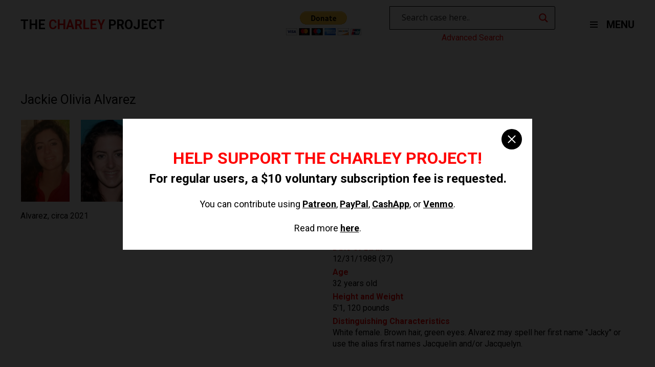

--- FILE ---
content_type: text/html; charset=UTF-8
request_url: https://charleyproject.org/case/jackie-olivia-alvarez
body_size: 9237
content:

<!DOCTYPE html>
<html lang="en" class="is-fullheight">
<head>
	<meta charset="UTF-8">
	<meta name="viewport" content="width=device-width, initial-scale=1">
	<link rel="profile" href="http://gmpg.org/xfn/11">
	<link media="all" href="https://charleyproject.org/wp-content/cache/autoptimize/css/autoptimize_7fe2a8830d90a08e50916d074e51f8cf.css" rel="stylesheet"><title>Jackie Olivia Alvarez &#8211; The Charley Project</title>
<meta name='robots' content='max-image-preview:large' />
<link rel="alternate" type="application/rss+xml" title="The Charley Project &raquo; Feed" href="https://charleyproject.org/feed" />
<link rel="alternate" type="application/rss+xml" title="The Charley Project &raquo; Comments Feed" href="https://charleyproject.org/comments/feed" />
<link rel="alternate" title="oEmbed (JSON)" type="application/json+oembed" href="https://charleyproject.org/wp-json/oembed/1.0/embed?url=https%3A%2F%2Fcharleyproject.org%2Fcase%2Fjackie-olivia-alvarez" />
<link rel="alternate" title="oEmbed (XML)" type="text/xml+oembed" href="https://charleyproject.org/wp-json/oembed/1.0/embed?url=https%3A%2F%2Fcharleyproject.org%2Fcase%2Fjackie-olivia-alvarez&#038;format=xml" />
















<script type="text/javascript" src="https://charleyproject.org/wp-content/plugins/wp-views/vendor/toolset/common-es/public/toolset-common-es-frontend.js?ver=175000" id="toolset-common-es-frontend-js"></script>
<script type="text/javascript" src="https://charleyproject.org/wp-includes/js/jquery/jquery.min.js?ver=3.7.1" id="jquery-core-js"></script>
<script type="text/javascript" src="https://charleyproject.org/wp-includes/js/jquery/jquery-migrate.min.js?ver=3.4.1" id="jquery-migrate-js"></script>
<link rel="https://api.w.org/" href="https://charleyproject.org/wp-json/" /><link rel="EditURI" type="application/rsd+xml" title="RSD" href="https://charleyproject.org/xmlrpc.php?rsd" />
<meta name="generator" content="WordPress 6.9" />
<link rel="canonical" href="https://charleyproject.org/case/jackie-olivia-alvarez" />
<link rel='shortlink' href='https://charleyproject.org/?p=57363' />

		<!-- GA Google Analytics @ https://m0n.co/ga -->
		<script async src="https://www.googletagmanager.com/gtag/js?id=UA-112302353-1"></script>
		<script>
			window.dataLayer = window.dataLayer || [];
			function gtag(){dataLayer.push(arguments);}
			gtag('js', new Date());
			gtag('config', 'UA-112302353-1');
		</script>

					<link rel="preconnect" href="https://fonts.gstatic.com" crossorigin />
				<link rel="preload" as="style" href="//fonts.googleapis.com/css?family=Open+Sans&display=swap" />
								<link rel="stylesheet" href="//fonts.googleapis.com/css?family=Open+Sans&display=swap" media="all" />
				 <script> window.addEventListener("load",function(){ var c={script:false,link:false}; function ls(s) { if(!['script','link'].includes(s)||c[s]){return;}c[s]=true; var d=document,f=d.getElementsByTagName(s)[0],j=d.createElement(s); if(s==='script'){j.async=true;j.src='https://charleyproject.org/wp-content/plugins/wp-views/vendor/toolset/blocks/public/js/frontend.js?v=1.6.17';}else{ j.rel='stylesheet';j.href='https://charleyproject.org/wp-content/plugins/wp-views/vendor/toolset/blocks/public/css/style.css?v=1.6.17';} f.parentNode.insertBefore(j, f); }; function ex(){ls('script');ls('link')} window.addEventListener("scroll", ex, {once: true}); if (('IntersectionObserver' in window) && ('IntersectionObserverEntry' in window) && ('intersectionRatio' in window.IntersectionObserverEntry.prototype)) { var i = 0, fb = document.querySelectorAll("[class^='tb-']"), o = new IntersectionObserver(es => { es.forEach(e => { o.unobserve(e.target); if (e.intersectionRatio > 0) { ex();o.disconnect();}else{ i++;if(fb.length>i){o.observe(fb[i])}} }) }); if (fb.length) { o.observe(fb[i]) } } }) </script>
	<noscript>
		<link rel="stylesheet" href="https://charleyproject.org/wp-content/plugins/wp-views/vendor/toolset/blocks/public/css/style.css">
	</noscript></head>

<body class="wp-singular case-template-default single single-case postid-57363 wp-theme-charleyproject light">
	<div id="overlay"></div>
	<div id="nav-menu">
		<i id="close-nav-menu" class="fa fa-close"></i>		
		<div class="cols">
			<div class="col">
				<h3>Case Searches</h3>
				<div class="menu-case-searches-container"><ul id="menu-case-searches" class="nav-menu"><li id="menu-item-11277" class="menu-item menu-item-type-post_type menu-item-object-page nav-item is-tab menu-item-11277"><a title="Advanced Search" href="https://charleyproject.org/case-searches/advanced-search">Advanced Search</a></li>
<li id="menu-item-61" class="menu-item menu-item-type-post_type menu-item-object-page nav-item is-tab menu-item-61"><a title="Alphabetical Cases" href="https://charleyproject.org/case-searches/alphabetical-cases">Alphabetical Cases</a></li>
<li id="menu-item-62" class="menu-item menu-item-type-post_type menu-item-object-page nav-item is-tab menu-item-62"><a title="Chronological Cases" href="https://charleyproject.org/case-searches/chronological-cases">Chronological Cases</a></li>
<li id="menu-item-63" class="menu-item menu-item-type-post_type menu-item-object-page nav-item is-tab menu-item-63"><a title="Geographical Cases" href="https://charleyproject.org/case-searches/geographical-cases">Geographical Cases</a></li>
</ul></div>			</div>
			<div class="col">
				<h3>Case Updates</h3>
				<div class="menu-case-updates-container"><ul id="menu-case-updates" class="nav-menu"><li id="menu-item-65" class="menu-item menu-item-type-post_type menu-item-object-page nav-item is-tab menu-item-65"><a title="Updates" href="https://charleyproject.org/case-updates/updates">Updates</a></li>
<li id="menu-item-66" class="menu-item menu-item-type-post_type menu-item-object-page nav-item is-tab menu-item-66"><a title="Updates Archives" href="https://charleyproject.org/case-updates/updates-archives">Updates Archives</a></li>
<li id="menu-item-64" class="menu-item menu-item-type-post_type menu-item-object-page nav-item is-tab menu-item-64"><a title="Resolved" href="https://charleyproject.org/case-updates/resolved">Resolved</a></li>
</ul></div>			</div>
			<div class="col">
				<h3>Information</h3>
				<div class="menu-information-container"><ul id="menu-information" class="nav-menu"><li id="menu-item-67" class="menu-item menu-item-type-post_type menu-item-object-page nav-item is-tab menu-item-67"><a title="About Meaghan" href="https://charleyproject.org/information/about-meaghan">About Meaghan</a></li>
<li id="menu-item-10582" class="menu-item menu-item-type-custom menu-item-object-custom nav-item is-tab menu-item-10582"><a title="Blog" href="https://charleyross.wordpress.com/">Blog</a></li>
<li id="menu-item-69" class="menu-item menu-item-type-post_type menu-item-object-page nav-item is-tab menu-item-69"><a title="Contact Meaghan" href="https://charleyproject.org/information/contact-meaghan">Contact Meaghan</a></li>
<li id="menu-item-70" class="menu-item menu-item-type-post_type menu-item-object-page nav-item is-tab menu-item-70"><a title="Credits" href="https://charleyproject.org/information/credits">Credits</a></li>
<li id="menu-item-71" class="menu-item menu-item-type-post_type menu-item-object-page nav-item is-tab menu-item-71"><a title="FAQ" href="https://charleyproject.org/information/faq">FAQ</a></li>
<li id="menu-item-72" class="menu-item menu-item-type-post_type menu-item-object-page nav-item is-tab menu-item-72"><a title="Site History" href="https://charleyproject.org/information/site-history">Site History</a></li>
</ul></div>			</div>
			<div class="col">
				<h3>Resources</h3>
				<div class="menu-resources-container"><ul id="menu-resources" class="nav-menu"><li id="menu-item-46616" class="menu-item menu-item-type-custom menu-item-object-custom nav-item is-tab menu-item-46616"><a title="State and Local Missing Persons Records" href="https://charleyross.wordpress.com/state-and-local-missing-persons-records/">State and Local Missing Persons Records</a></li>
<li id="menu-item-46617" class="menu-item menu-item-type-custom menu-item-object-custom nav-item is-tab menu-item-46617"><a title="Facebook Pages for Missing Persons" href="https://charleyross.wordpress.com/facebook-pages/">Facebook Pages for Missing Persons</a></li>
</ul></div>			</div>
			<div class="col">
				<h3>Legal</h3>
				<div class="menu-legal-container"><ul id="menu-legal" class="nav-menu"><li id="menu-item-76" class="menu-item menu-item-type-post_type menu-item-object-page nav-item is-tab menu-item-76"><a title="Criteria" href="https://charleyproject.org/legal/criteria">Criteria</a></li>
<li id="menu-item-75" class="menu-item menu-item-type-post_type menu-item-object-page nav-item is-tab menu-item-75"><a title="Corpus Delicti" href="https://charleyproject.org/legal/corpus-delicti">Corpus Delicti</a></li>
<li id="menu-item-73" class="menu-item menu-item-type-post_type menu-item-object-page nav-item is-tab menu-item-73"><a title="Copyright Information" href="https://charleyproject.org/legal/copyright-information">Copyright Information</a></li>
<li id="menu-item-74" class="menu-item menu-item-type-post_type menu-item-object-page nav-item is-tab menu-item-74"><a title="Terms" href="https://charleyproject.org/legal/terms">Terms</a></li>
</ul></div>			</div>
			<div class="col" style="margin: 20px 0;">
				<ul>
					<li><a id="switch-to-light-theme">Switch to Light Theme</a></li>
					<li><a id="switch-to-dark-theme">Switch to Dark Theme</a></li>
				</ul>
			</div>
		</div>
	</div>
	<div id="page" class="site">
		<a class="skip-link screen-reader-text" href="#content">Skip to content</a>		<header id="header">
			<div class="container">
				<a href="/">
					<h3 class="logo-text">The <span>Charley</span> Project</h3>
				</a>
				<div>
					<div class="buttons">
						<form action="https://www.paypal.com/cgi-bin/webscr" method="post" target="_top">
							<input type="hidden" name="cmd" value="_donations" />
							<input type="hidden" name="business" value="MMZ5KY7LSN3US" />
							<input type="hidden" name="currency_code" value="USD" />
							<input type="image" src="https://www.paypalobjects.com/en_US/i/btn/btn_donateCC_LG.gif" border="0" name="submit" title="PayPal - The safer, easier way to pay online!" alt="Donate with PayPal button" />
							<img alt="" border="0" src="https://www.paypal.com/en_US/i/scr/pixel.gif" width="1" height="1" />
						</form>
						<div id="search-column" class="d-flex flex-column">
							<div id="search">
								<div class="asl_w_container asl_w_container_1" data-id="1" data-instance="1">
	<div id='ajaxsearchlite1'
		data-id="1"
		data-instance="1"
		class="asl_w asl_m asl_m_1 asl_m_1_1">
		<div class="probox">

	
	<div class='prosettings' style='display:none;' data-opened=0>
				<div class='innericon'>
			<svg version="1.1" xmlns="http://www.w3.org/2000/svg" xmlns:xlink="http://www.w3.org/1999/xlink" x="0px" y="0px" width="22" height="22" viewBox="0 0 512 512" enable-background="new 0 0 512 512" xml:space="preserve">
					<polygon transform = "rotate(90 256 256)" points="142.332,104.886 197.48,50 402.5,256 197.48,462 142.332,407.113 292.727,256 "/>
				</svg>
		</div>
	</div>

	
	
	<div class='proinput'>
		<form role="search" action='#' autocomplete="off"
				aria-label="Search form">
			<input aria-label="Search input"
					type='search' class='orig'
					tabindex="0"
					name='phrase'
					placeholder='Search case here..'
					value=''
					autocomplete="off"/>
			<input aria-label="Search autocomplete input"
					type='text'
					class='autocomplete'
					tabindex="-1"
					name='phrase'
					value=''
					autocomplete="off" disabled/>
			<input type='submit' value="Start search" style='width:0; height: 0; visibility: hidden;'>
		</form>
	</div>

	
	
	<button class='promagnifier' tabindex="0" aria-label="Search magnifier button">
				<span class='innericon' style="display:block;">
			<svg version="1.1" xmlns="http://www.w3.org/2000/svg" xmlns:xlink="http://www.w3.org/1999/xlink" x="0px" y="0px" width="22" height="22" viewBox="0 0 512 512" enable-background="new 0 0 512 512" xml:space="preserve">
					<path d="M460.355,421.59L353.844,315.078c20.041-27.553,31.885-61.437,31.885-98.037
						C385.729,124.934,310.793,50,218.686,50C126.58,50,51.645,124.934,51.645,217.041c0,92.106,74.936,167.041,167.041,167.041
						c34.912,0,67.352-10.773,94.184-29.158L419.945,462L460.355,421.59z M100.631,217.041c0-65.096,52.959-118.056,118.055-118.056
						c65.098,0,118.057,52.959,118.057,118.056c0,65.096-52.959,118.056-118.057,118.056C153.59,335.097,100.631,282.137,100.631,217.041
						z"/>
				</svg>
		</span>
	</button>

	
	
	<div class='proloading'>

		<div class="asl_loader"><div class="asl_loader-inner asl_simple-circle"></div></div>

			</div>

			<div class='proclose'>
			<svg version="1.1" xmlns="http://www.w3.org/2000/svg" xmlns:xlink="http://www.w3.org/1999/xlink" x="0px"
				y="0px"
				width="12" height="12" viewBox="0 0 512 512" enable-background="new 0 0 512 512"
				xml:space="preserve">
				<polygon points="438.393,374.595 319.757,255.977 438.378,137.348 374.595,73.607 255.995,192.225 137.375,73.622 73.607,137.352 192.246,255.983 73.622,374.625 137.352,438.393 256.002,319.734 374.652,438.378 "/>
			</svg>
		</div>
	
	
</div>	</div>
	<div class='asl_data_container' style="display:none !important;">
		<div class="asl_init_data wpdreams_asl_data_ct"
	style="display:none !important;"
	id="asl_init_id_1"
	data-asl-id="1"
	data-asl-instance="1"
	data-settings="{&quot;homeurl&quot;:&quot;https:\/\/charleyproject.org\/&quot;,&quot;resultstype&quot;:&quot;vertical&quot;,&quot;resultsposition&quot;:&quot;hover&quot;,&quot;itemscount&quot;:4,&quot;charcount&quot;:0,&quot;highlight&quot;:false,&quot;highlightWholewords&quot;:true,&quot;singleHighlight&quot;:false,&quot;scrollToResults&quot;:{&quot;enabled&quot;:false,&quot;offset&quot;:0},&quot;resultareaclickable&quot;:1,&quot;autocomplete&quot;:{&quot;enabled&quot;:false,&quot;lang&quot;:&quot;en&quot;,&quot;trigger_charcount&quot;:0},&quot;mobile&quot;:{&quot;menu_selector&quot;:&quot;#menu-toggle&quot;},&quot;trigger&quot;:{&quot;click&quot;:&quot;ajax_search&quot;,&quot;click_location&quot;:&quot;same&quot;,&quot;update_href&quot;:false,&quot;return&quot;:&quot;ajax_search&quot;,&quot;return_location&quot;:&quot;same&quot;,&quot;facet&quot;:true,&quot;type&quot;:true,&quot;redirect_url&quot;:&quot;?s={phrase}&quot;,&quot;delay&quot;:300},&quot;animations&quot;:{&quot;pc&quot;:{&quot;settings&quot;:{&quot;anim&quot;:&quot;fadedrop&quot;,&quot;dur&quot;:300},&quot;results&quot;:{&quot;anim&quot;:&quot;fadedrop&quot;,&quot;dur&quot;:300},&quot;items&quot;:&quot;voidanim&quot;},&quot;mob&quot;:{&quot;settings&quot;:{&quot;anim&quot;:&quot;fadedrop&quot;,&quot;dur&quot;:300},&quot;results&quot;:{&quot;anim&quot;:&quot;fadedrop&quot;,&quot;dur&quot;:300},&quot;items&quot;:&quot;voidanim&quot;}},&quot;autop&quot;:{&quot;state&quot;:true,&quot;phrase&quot;:&quot;&quot;,&quot;count&quot;:&quot;1&quot;},&quot;resPage&quot;:{&quot;useAjax&quot;:false,&quot;selector&quot;:&quot;#main&quot;,&quot;trigger_type&quot;:true,&quot;trigger_facet&quot;:true,&quot;trigger_magnifier&quot;:false,&quot;trigger_return&quot;:false},&quot;resultsSnapTo&quot;:&quot;left&quot;,&quot;results&quot;:{&quot;width&quot;:&quot;auto&quot;,&quot;width_tablet&quot;:&quot;auto&quot;,&quot;width_phone&quot;:&quot;auto&quot;},&quot;settingsimagepos&quot;:&quot;right&quot;,&quot;closeOnDocClick&quot;:true,&quot;overridewpdefault&quot;:false,&quot;override_method&quot;:&quot;get&quot;}"></div>
	<div id="asl_hidden_data">
		<svg style="position:absolute" height="0" width="0">
			<filter id="aslblur">
				<feGaussianBlur in="SourceGraphic" stdDeviation="4"/>
			</filter>
		</svg>
		<svg style="position:absolute" height="0" width="0">
			<filter id="no_aslblur"></filter>
		</svg>
	</div>
	</div>

	<div id='ajaxsearchliteres1'
	class='vertical wpdreams_asl_results asl_w asl_r asl_r_1 asl_r_1_1'>

	
	<div class="results">

		
		<div class="resdrg">
		</div>

		
	</div>

	
	
</div>

	<div id='__original__ajaxsearchlitesettings1'
		data-id="1"
		class="searchsettings wpdreams_asl_settings asl_w asl_s asl_s_1">
		<form name='options'
		aria-label="Search settings form"
		autocomplete = 'off'>

	
	
	<input type="hidden" name="filters_changed" style="display:none;" value="0">
	<input type="hidden" name="filters_initial" style="display:none;" value="1">

	<div class="asl_option_inner hiddend">
		<input type='hidden' name='qtranslate_lang' id='qtranslate_lang'
				value='0'/>
	</div>

	
	
	<fieldset class="asl_sett_scroll">
		<legend style="display: none;">Generic selectors</legend>
		<div class="asl_option hiddend" tabindex="0">
			<div class="asl_option_inner">
				<input type="checkbox" value="exact"
						aria-label="Exact matches only"
						name="asl_gen[]" />
				<div class="asl_option_checkbox"></div>
			</div>
			<div class="asl_option_label">
				Exact matches only			</div>
		</div>
		<div class="asl_option hiddend" tabindex="0">
			<div class="asl_option_inner">
				<input type="checkbox" value="title"
						aria-label="Search in title"
						name="asl_gen[]"  checked="checked"/>
				<div class="asl_option_checkbox"></div>
			</div>
			<div class="asl_option_label">
				Search in title			</div>
		</div>
		<div class="asl_option hiddend" tabindex="0">
			<div class="asl_option_inner">
				<input type="checkbox" value="content"
						aria-label="Search in content"
						name="asl_gen[]" />
				<div class="asl_option_checkbox"></div>
			</div>
			<div class="asl_option_label">
				Search in content			</div>
		</div>
		<div class="asl_option_inner hiddend">
			<input type="checkbox" value="excerpt"
					aria-label="Search in excerpt"
					name="asl_gen[]" />
			<div class="asl_option_checkbox"></div>
		</div>
	</fieldset>
	<fieldset class="asl_sett_scroll">
		<legend style="display: none;">Post Type Selectors</legend>
					<div class="asl_option" tabindex="0">
				<div class="asl_option_inner">
					<input type="checkbox" value="case"
							aria-label="case"
							name="customset[]" checked="checked"/>
					<div class="asl_option_checkbox"></div>
				</div>
				<div class="asl_option_label">
					case				</div>
			</div>
				</fieldset>
	</form>
	</div>
</div>
							</div>
							<a id="adv-search" href="/case-searches/advanced-search">Advanced Search</a>
						</div>
					</div>
					<nav id="site-navigation" class="main-navigation" role="navigation">				
						
		<button id="menu-toggle" class="button is-clear menu-toggle" aria-controls="primary-menu" aria-expanded="false">
			<span id="nav-toggle" class="nav-toggle">
				<span></span>
				<span></span>
				<span></span>
			</span>
			MENU
		</button>					
					</nav><!-- #site-navigation -->
				</div>
			</div><!-- .container -->
		</header><!-- .hero -->

		<div id="content" class="site-content">

<div id="primary" class="content-area">
	<main id="main" class="site-main wrapper" role="main">
					<div class="container">	
				

<article id="post-57363" class="section.no-padding-top post-57363 case type-case status-publish hentry">
	<div class="container">

		<div class="content entry-content">

			
			<h1 class="title entry-title is-1">Jackie Olivia Alvarez</h1>	

						
			<div id="case">
				<section id="case-top">		
					<div class="columns">	
						<div class="column">		
													<div id="photos">
								<ul>
									
										<li><img src="https://charleyproject.org/wp-content/uploads/2022/06/alvarez_jackie.jpg" /></li>	

									
										<li><img src="https://charleyproject.org/wp-content/uploads/2022/06/alvarez_jackie2.jpg" /></li>	

																	</ul>

									
								<p>Alvarez, circa 2021</p>

							</div>

											</div>
					<div class="column">
						<ul>
							<li>
								<strong>Missing Since</strong> 
								02/16/2021							</li>
							<li>
								<strong>Missing From</strong> 
								Los Angeles County, 								California							</li>
							<li>
								<strong>Classification</strong>
								Missing							</li>
															<li><strong>Sex</strong> Female</li>
																						<li><strong>Race</strong> 
									White</li>
																														<li>
									<strong>Date of Birth</strong> 
									12/31/1988 (37)
								</li>
																						<li><strong>Age</strong> 32 years old</li>
																						<li><strong>Height and Weight</strong> 5'1, 120 pounds</li>			
																					              															<li><strong>Distinguishing Characteristics</strong> White female. Brown hair, green eyes. Alvarez may spell her first name "Jacky" or use the alias first names Jacquelin and/or Jacquelyn.</li>	
													</ul>
					</div>
				</section>
				<section id="case-bottom">
					<div class="columns">
													<div class="column"><h3>Details of Disappearance</h3> <p>Alvarez's family last heard from her via a Facebook message on February 16, 2021. She is believed to have been in the Los Angeles County, California area at the time. She has never been heard from again and her Facebook account has been deactivated. Few details are available in her case. Oxnard, California police are investigating.</p></div>
												<div class="column">
							<div id="agencies">
								<h3>Investigating Agency</h3>
								<ul>
																			<li>Oxnard Police Department
805-385-7656</li>
																	</ul>
							</div>
							<div>
								<h3>Source Information</h3>
								<ul>
																			<li><a href="https://oag.ca.gov/missing/detailed-search" target="_blank">California Attorney General's Office</a></li>
																	</ul>
							</div>
						</div>
					</div>
					<p class="updated">Updated 1 time since October 12, 2004. Last updated June 17, 2022; casefile added.</p>
				</section>				
			</div>
		</div><!-- .entry-content -->
	</div>
</article><!-- #post-## -->
			</div>
			</main><!-- #main -->
</div><!-- #primary -->


</div><!-- #content -->

	<footer id="footer" role="contentinfo">
		<section id="links">
			<div class="container">
				<div class="columns">
					<div class="column is-one-fifth">
						<h3>Case Searches</h3>
						<div class="menu-case-searches-container"><ul id="menu-case-searches-1" class="nav-menu"><li class="menu-item menu-item-type-post_type menu-item-object-page nav-item is-tab menu-item-11277"><a title="Advanced Search" href="https://charleyproject.org/case-searches/advanced-search">Advanced Search</a></li>
<li class="menu-item menu-item-type-post_type menu-item-object-page nav-item is-tab menu-item-61"><a title="Alphabetical Cases" href="https://charleyproject.org/case-searches/alphabetical-cases">Alphabetical Cases</a></li>
<li class="menu-item menu-item-type-post_type menu-item-object-page nav-item is-tab menu-item-62"><a title="Chronological Cases" href="https://charleyproject.org/case-searches/chronological-cases">Chronological Cases</a></li>
<li class="menu-item menu-item-type-post_type menu-item-object-page nav-item is-tab menu-item-63"><a title="Geographical Cases" href="https://charleyproject.org/case-searches/geographical-cases">Geographical Cases</a></li>
</ul></div>					</div>
					<div class="column is-one-fifth">
						<h3>Case Updates</h3>
						<div class="menu-case-updates-container"><ul id="menu-case-updates-1" class="nav-menu"><li class="menu-item menu-item-type-post_type menu-item-object-page nav-item is-tab menu-item-65"><a title="Updates" href="https://charleyproject.org/case-updates/updates">Updates</a></li>
<li class="menu-item menu-item-type-post_type menu-item-object-page nav-item is-tab menu-item-66"><a title="Updates Archives" href="https://charleyproject.org/case-updates/updates-archives">Updates Archives</a></li>
<li class="menu-item menu-item-type-post_type menu-item-object-page nav-item is-tab menu-item-64"><a title="Resolved" href="https://charleyproject.org/case-updates/resolved">Resolved</a></li>
</ul></div>					</div>
					<div class="column is-one-fifth">
						<h3>Information</h3>
						<div class="menu-information-container"><ul id="menu-information-1" class="nav-menu"><li class="menu-item menu-item-type-post_type menu-item-object-page nav-item is-tab menu-item-67"><a title="About Meaghan" href="https://charleyproject.org/information/about-meaghan">About Meaghan</a></li>
<li class="menu-item menu-item-type-custom menu-item-object-custom nav-item is-tab menu-item-10582"><a title="Blog" href="https://charleyross.wordpress.com/">Blog</a></li>
<li class="menu-item menu-item-type-post_type menu-item-object-page nav-item is-tab menu-item-69"><a title="Contact Meaghan" href="https://charleyproject.org/information/contact-meaghan">Contact Meaghan</a></li>
<li class="menu-item menu-item-type-post_type menu-item-object-page nav-item is-tab menu-item-70"><a title="Credits" href="https://charleyproject.org/information/credits">Credits</a></li>
<li class="menu-item menu-item-type-post_type menu-item-object-page nav-item is-tab menu-item-71"><a title="FAQ" href="https://charleyproject.org/information/faq">FAQ</a></li>
<li class="menu-item menu-item-type-post_type menu-item-object-page nav-item is-tab menu-item-72"><a title="Site History" href="https://charleyproject.org/information/site-history">Site History</a></li>
</ul></div>					</div>
					<div class="column is-one-fifth">
						<h3>Resources</h3>
						<div class="menu-resources-container"><ul id="menu-resources-1" class="nav-menu"><li class="menu-item menu-item-type-custom menu-item-object-custom nav-item is-tab menu-item-46616"><a title="State and Local Missing Persons Records" href="https://charleyross.wordpress.com/state-and-local-missing-persons-records/">State and Local Missing Persons Records</a></li>
<li class="menu-item menu-item-type-custom menu-item-object-custom nav-item is-tab menu-item-46617"><a title="Facebook Pages for Missing Persons" href="https://charleyross.wordpress.com/facebook-pages/">Facebook Pages for Missing Persons</a></li>
</ul></div>					</div>
					<div class="column is-one-fifth">
						<h3>Legal</h3>
						<div class="menu-legal-container"><ul id="menu-legal-1" class="nav-menu"><li class="menu-item menu-item-type-post_type menu-item-object-page nav-item is-tab menu-item-76"><a title="Criteria" href="https://charleyproject.org/legal/criteria">Criteria</a></li>
<li class="menu-item menu-item-type-post_type menu-item-object-page nav-item is-tab menu-item-75"><a title="Corpus Delicti" href="https://charleyproject.org/legal/corpus-delicti">Corpus Delicti</a></li>
<li class="menu-item menu-item-type-post_type menu-item-object-page nav-item is-tab menu-item-73"><a title="Copyright Information" href="https://charleyproject.org/legal/copyright-information">Copyright Information</a></li>
<li class="menu-item menu-item-type-post_type menu-item-object-page nav-item is-tab menu-item-74"><a title="Terms" href="https://charleyproject.org/legal/terms">Terms</a></li>
</ul></div>					</div>
				</div>
			</div>
		</section><!-- #links -->
		<section id="site-info">
			<div class="container">
				<div class="columns is-mobile">
					<div class="column is-one-third-desktop">
						<h3 class="logo-text">The <span>Charley</span> Project</h3>
					</div>
					<div class="column">
						<p class="copyright">Donations are accepted but not expected; the site remains free-access to all.</p>
						<p class="copyright">The Charley Project is NOT a registered non-profit organization and any donations will NOT be tax-deductible.</p>
					</div>
				</div>
			</div><!-- .container -->
		</section><!-- #site-info -->
	</footer><!-- .site-footer -->
</div><!-- #page -->

<div id="donation-modal" class="modal">
  	<div class="modal-background"></div>
  	<div class="modal-content">
  		<button class="modal-close is-large" aria-label="close"></button>
  		<h2>Help support the Charley Project!</h2>
  		<h4>For regular users, a $10 voluntary subscription fee is requested.</h4>
  		<p>You can contribute using <a href="https://www.patreon.com/cw/CharleyProject" target="_blank">Patreon</a>, <a href="https://paypal.me/MeaghanG" target="_blank">PayPal</a>, <a href="https://cash.app/$CharleyProject" target="_blank">CashApp</a>, or <a href="https://venmo.com/charleyproject" target="_blank">Venmo</a>.</p><br />
  		<p>Read more <a href="https://charleyross.wordpress.com/please-support-the-charley-project/" target="_blank">here</a>.</p>
  	</div>	
</div>

<script type="speculationrules">
{"prefetch":[{"source":"document","where":{"and":[{"href_matches":"/*"},{"not":{"href_matches":["/wp-*.php","/wp-admin/*","/wp-content/uploads/*","/wp-content/*","/wp-content/plugins/*","/wp-content/themes/charleyproject/*","/*\\?(.+)"]}},{"not":{"selector_matches":"a[rel~=\"nofollow\"]"}},{"not":{"selector_matches":".no-prefetch, .no-prefetch a"}}]},"eagerness":"conservative"}]}
</script>
<script type="text/javascript" src="https://charleyproject.org/wp-content/themes/charleyproject/frontend/js/script.js?ver=20151215" id="bulmapress-script-js"></script>
<script type="text/javascript" src="https://charleyproject.org/wp-content/themes/charleyproject/frontend/js/navigation.js?ver=20151215" id="bulmapress-navigation-js"></script>
<script type="text/javascript" src="https://charleyproject.org/wp-content/themes/charleyproject/frontend/js/skip-link-focus-fix.js?ver=20151215" id="bulmapress-skip-link-focus-fix-js"></script>
<script type="text/javascript" id="wd-asl-ajaxsearchlite-js-before">
/* <![CDATA[ */
window.ASL = typeof window.ASL !== 'undefined' ? window.ASL : {}; window.ASL.wp_rocket_exception = "DOMContentLoaded"; window.ASL.ajaxurl = "https:\/\/charleyproject.org\/wp-admin\/admin-ajax.php"; window.ASL.backend_ajaxurl = "https:\/\/charleyproject.org\/wp-admin\/admin-ajax.php"; window.ASL.asl_url = "https:\/\/charleyproject.org\/wp-content\/plugins\/ajax-search-lite\/"; window.ASL.detect_ajax = 1; window.ASL.media_query = 4780; window.ASL.version = 4780; window.ASL.pageHTML = ""; window.ASL.additional_scripts = []; window.ASL.script_async_load = false; window.ASL.init_only_in_viewport = true; window.ASL.font_url = "https:\/\/charleyproject.org\/wp-content\/plugins\/ajax-search-lite\/css\/fonts\/icons2.woff2"; window.ASL.highlight = {"enabled":false,"data":[]}; window.ASL.analytics = {"method":0,"tracking_id":"","string":"?ajax_search={asl_term}","event":{"focus":{"active":true,"action":"focus","category":"ASL","label":"Input focus","value":"1"},"search_start":{"active":false,"action":"search_start","category":"ASL","label":"Phrase: {phrase}","value":"1"},"search_end":{"active":true,"action":"search_end","category":"ASL","label":"{phrase} | {results_count}","value":"1"},"magnifier":{"active":true,"action":"magnifier","category":"ASL","label":"Magnifier clicked","value":"1"},"return":{"active":true,"action":"return","category":"ASL","label":"Return button pressed","value":"1"},"facet_change":{"active":false,"action":"facet_change","category":"ASL","label":"{option_label} | {option_value}","value":"1"},"result_click":{"active":true,"action":"result_click","category":"ASL","label":"{result_title} | {result_url}","value":"1"}}};
window.ASL_INSTANCES = [];window.ASL_INSTANCES[1] = {"homeurl":"https:\/\/charleyproject.org\/","resultstype":"vertical","resultsposition":"hover","itemscount":4,"charcount":0,"highlight":false,"highlightWholewords":true,"singleHighlight":false,"scrollToResults":{"enabled":false,"offset":0},"resultareaclickable":1,"autocomplete":{"enabled":false,"lang":"en","trigger_charcount":0},"mobile":{"menu_selector":"#menu-toggle"},"trigger":{"click":"ajax_search","click_location":"same","update_href":false,"return":"ajax_search","return_location":"same","facet":true,"type":true,"redirect_url":"?s={phrase}","delay":300},"animations":{"pc":{"settings":{"anim":"fadedrop","dur":300},"results":{"anim":"fadedrop","dur":300},"items":"voidanim"},"mob":{"settings":{"anim":"fadedrop","dur":300},"results":{"anim":"fadedrop","dur":300},"items":"voidanim"}},"autop":{"state":true,"phrase":"","count":"1"},"resPage":{"useAjax":false,"selector":"#main","trigger_type":true,"trigger_facet":true,"trigger_magnifier":false,"trigger_return":false},"resultsSnapTo":"left","results":{"width":"auto","width_tablet":"auto","width_phone":"auto"},"settingsimagepos":"right","closeOnDocClick":true,"overridewpdefault":false,"override_method":"get"};
//# sourceURL=wd-asl-ajaxsearchlite-js-before
/* ]]> */
</script>
<script type="text/javascript" src="https://charleyproject.org/wp-content/plugins/ajax-search-lite/js/min/plugin/merged/asl.min.js?ver=4780" id="wd-asl-ajaxsearchlite-js"></script>
<script id="wp-emoji-settings" type="application/json">
{"baseUrl":"https://s.w.org/images/core/emoji/17.0.2/72x72/","ext":".png","svgUrl":"https://s.w.org/images/core/emoji/17.0.2/svg/","svgExt":".svg","source":{"concatemoji":"https://charleyproject.org/wp-includes/js/wp-emoji-release.min.js?ver=6.9"}}
</script>
<script type="module">
/* <![CDATA[ */
/*! This file is auto-generated */
const a=JSON.parse(document.getElementById("wp-emoji-settings").textContent),o=(window._wpemojiSettings=a,"wpEmojiSettingsSupports"),s=["flag","emoji"];function i(e){try{var t={supportTests:e,timestamp:(new Date).valueOf()};sessionStorage.setItem(o,JSON.stringify(t))}catch(e){}}function c(e,t,n){e.clearRect(0,0,e.canvas.width,e.canvas.height),e.fillText(t,0,0);t=new Uint32Array(e.getImageData(0,0,e.canvas.width,e.canvas.height).data);e.clearRect(0,0,e.canvas.width,e.canvas.height),e.fillText(n,0,0);const a=new Uint32Array(e.getImageData(0,0,e.canvas.width,e.canvas.height).data);return t.every((e,t)=>e===a[t])}function p(e,t){e.clearRect(0,0,e.canvas.width,e.canvas.height),e.fillText(t,0,0);var n=e.getImageData(16,16,1,1);for(let e=0;e<n.data.length;e++)if(0!==n.data[e])return!1;return!0}function u(e,t,n,a){switch(t){case"flag":return n(e,"\ud83c\udff3\ufe0f\u200d\u26a7\ufe0f","\ud83c\udff3\ufe0f\u200b\u26a7\ufe0f")?!1:!n(e,"\ud83c\udde8\ud83c\uddf6","\ud83c\udde8\u200b\ud83c\uddf6")&&!n(e,"\ud83c\udff4\udb40\udc67\udb40\udc62\udb40\udc65\udb40\udc6e\udb40\udc67\udb40\udc7f","\ud83c\udff4\u200b\udb40\udc67\u200b\udb40\udc62\u200b\udb40\udc65\u200b\udb40\udc6e\u200b\udb40\udc67\u200b\udb40\udc7f");case"emoji":return!a(e,"\ud83e\u1fac8")}return!1}function f(e,t,n,a){let r;const o=(r="undefined"!=typeof WorkerGlobalScope&&self instanceof WorkerGlobalScope?new OffscreenCanvas(300,150):document.createElement("canvas")).getContext("2d",{willReadFrequently:!0}),s=(o.textBaseline="top",o.font="600 32px Arial",{});return e.forEach(e=>{s[e]=t(o,e,n,a)}),s}function r(e){var t=document.createElement("script");t.src=e,t.defer=!0,document.head.appendChild(t)}a.supports={everything:!0,everythingExceptFlag:!0},new Promise(t=>{let n=function(){try{var e=JSON.parse(sessionStorage.getItem(o));if("object"==typeof e&&"number"==typeof e.timestamp&&(new Date).valueOf()<e.timestamp+604800&&"object"==typeof e.supportTests)return e.supportTests}catch(e){}return null}();if(!n){if("undefined"!=typeof Worker&&"undefined"!=typeof OffscreenCanvas&&"undefined"!=typeof URL&&URL.createObjectURL&&"undefined"!=typeof Blob)try{var e="postMessage("+f.toString()+"("+[JSON.stringify(s),u.toString(),c.toString(),p.toString()].join(",")+"));",a=new Blob([e],{type:"text/javascript"});const r=new Worker(URL.createObjectURL(a),{name:"wpTestEmojiSupports"});return void(r.onmessage=e=>{i(n=e.data),r.terminate(),t(n)})}catch(e){}i(n=f(s,u,c,p))}t(n)}).then(e=>{for(const n in e)a.supports[n]=e[n],a.supports.everything=a.supports.everything&&a.supports[n],"flag"!==n&&(a.supports.everythingExceptFlag=a.supports.everythingExceptFlag&&a.supports[n]);var t;a.supports.everythingExceptFlag=a.supports.everythingExceptFlag&&!a.supports.flag,a.supports.everything||((t=a.source||{}).concatemoji?r(t.concatemoji):t.wpemoji&&t.twemoji&&(r(t.twemoji),r(t.wpemoji)))});
//# sourceURL=https://charleyproject.org/wp-includes/js/wp-emoji-loader.min.js
/* ]]> */
</script>

</body>
</html>
